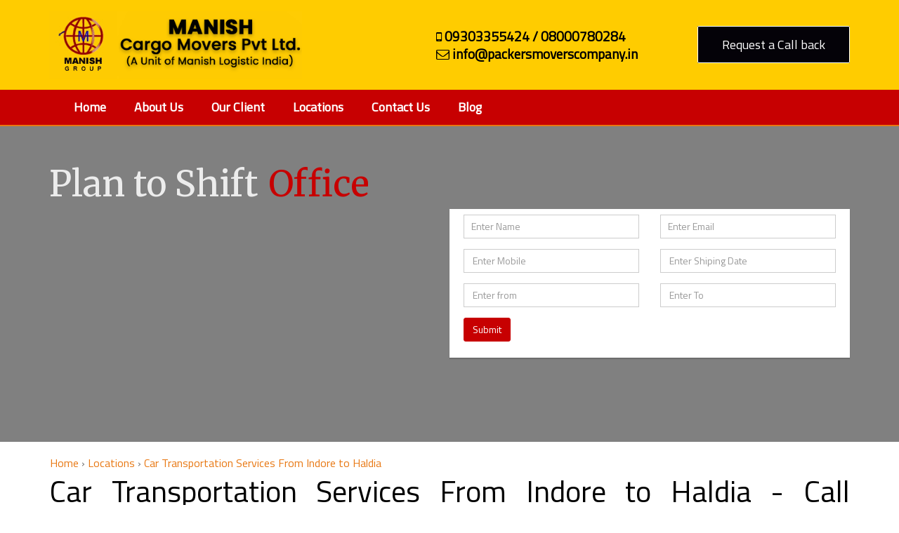

--- FILE ---
content_type: text/html
request_url: https://www.packersmoverscompany.in/car-transportation-services-from-indore-to-haldia.html
body_size: 8240
content:
<!DOCTYPE html>
<html lang="en" itemscope itemtype="http://schema.org/WebPage">
<head>
        <meta http-equiv="Content-Type" content="text/html; charset=utf-8" />
        <meta name="viewport" content="width=device-width, initial-scale=1">
        <title>Car Transportation Services From Indore to Haldia - Call 09303355424</title>
        <meta name="description" content="Car Transportation Services From Indore to Haldia offer safely and fastest car transport services from Indore to Haldia to all over India, tension-free and on time delivery at affordable price.">
        <meta name="keywords" content="car carrier and transportation services in From Indore to Haldia, car shifting services in From Indore to Haldia, car carrier services in From Indore to Haldia, car moving company in From Indore to Haldia, car transportation services from Indore to Haldia" />
        <meta name="DC.Title" content="Car Transportation Services From Indore to Haldia - Call 09303355424" />
        <meta name="DC.Description" content="Car Transportation Services From Indore to Haldia offer safely and fastest car transport services from Indore to Haldia to all over India, tension-free and on time delivery at affordable price." />
        <meta name="DC.Publisher" content="https://www.packersmoverscompany.in/car-transportation-services-from-indore-to-haldia.html" />
        <meta name="twitter:site" content="@manishmovers" />
	<meta name="twitter:card" content="summary_large_image" />
	<meta name="twitter:site:id" content="@manishmovers" />
	<meta name="twitter:creator" content="@manishmovers" />
	<meta name="twitter:title" content="Car Transportation Services From Indore to Haldia - Call 09303355424" />
        <meta name="twitter:description" content="Car Transportation Services From Indore to Haldia offer safely and fastest car transport services from Indore to Haldia to all over India, tension-free and on time delivery at affordable price." />
        <meta name="twitter:url" content="https://www.packersmoverscompany.in/car-transportation-services-from-indore-to-haldia.html" />
        <meta name="twitter:image" content="https://www.packersmoverscompany.in/img/logo.gif" />
	<meta property="og:type" content="website" />
        <meta property=og:image content="https://www.packersmoverscompany.in/img/logo.gif">
	<meta property="og:url" content="https://www.packersmoverscompany.in/car-transportation-services-from-indore-to-haldia.html" />
	<meta property="og:title" content="Car Transportation Services From Indore to Haldia - Call 09303355424" />
	<meta property="og:description" content="Car Transportation Services From Indore to Haldia offer safely and fastest car transport services from Indore to Haldia to all over India, tension-free and on time delivery at affordable price." />
	<meta property="og:keywords" content="car carrier and transportation services in From Indore to Haldia, car shifting services in From Indore to Haldia, car carrier services in From Indore to Haldia, car moving company in From Indore to Haldia, car transportation services from Indore to Haldia"/>
	<meta property='og:locale' content='en_US' />
        <meta property="fb:app_id" content="336398286742389" />
        <meta name="categories" content="Packers and Movers, Moving and Relocation, Business Services, Transportation" />
        <meta name="industry" content="Packers and Movers" />
        <meta name="Identifier-URL" content="https://www.packersmoverscompany.in/car-transportation-services-from-indore-to-haldia.html" />
        <meta property="article:author" content="https://www.facebook.com/packersmoverscompany.in/" />
	<meta property="og:video:url" content="https://www.youtube.com/channel/UCEtJErl7fyiMrXc8rcmip1w" />
	<meta name="google-site-verification" content="SsElXKXzHYQ5Bjarh2SF-vbnBwIjYsYxHiVbsz3cnp8" />
	<meta name="google-site-verification" content="B9pMhwJay5Iw_kX3ceD2-ro1qY32O2NP1uTeoQKlEks" />
	<meta name="google-site-verification" content="xkIiTflj8pD2rM8SNXnqAVPmRFXSdUovRwG9UHYKFJg" />
	<meta name="google-site-verification" content="iaggbcuA-umTwvB3uC-gDhKq2f6FQiIekpaS518BdPo" />
	<meta name="msvalidate.01" content="A2205A948E7A1E6009FEE66E4A6225BD" />
	<meta name="ahrefs-site-verification" content="a65540417da34eedfa4f50f0b6f463a8bbb393e16932ee559da0b8b02031d6b4">
	<meta name='dmca-site-verification' content='RHhEVWJUZG96UlZLOGtTYmN4c1Bnd25pV2tpRnBsZlY4djkxT1RuSzZGND01' />
	<meta name="norton-safeweb-site-verification" content="whjk2siogti8atro9cachtl8zx6qivymovoj6a2mdt776pqfd36cj00dbphwcxjnuz0os3zt6cbca9k77jeuypro8rcfl74ml4y4jllepcwxb-goc-59xfja0jyn7zlr" />
	<meta name="specificfeeds-verification-code" content="maaYpsCna1Z3DTsutUj5"/>
	<meta name="industry" content="Packers and Movers" />
	<meta name="directory" content="Packers and Movers">
	<meta name="W3Techs-verification" content="QlNnCAvcRPvGrs1x" />
	<meta name="verify" content="98e21f">
	<meta name="flattr:id" content="ol3znd">
	<meta name="p:domain_verify" content="dd0e1bfb2afcbacdb3900592d3f026d7"/>
	<meta name="isowq-verify" content="8ddcd8a2a25fede1388d621fcb269ec7">
	<meta name="pocket-site-verification" content="025ebec32e17a12d9fe70f59bf6983" />
	<meta name="ocs-site-verification" content="e5b6c165a698f105550d1eadc1f0bbdc" />
	<meta name="yandex-verification" content="2727792fd3505ebb" />
	<meta name="wot-verification" content="ef3c36730d3d16497fab"/>
	<meta property="fb:app_id" content="1400654386756453" />
	<meta property="fb:app_id" content="336398286742389" />
	<meta property="fb:admins" content="1096331204" />
	<meta name="YahooSeeker" content="Index,Follow" />
	<meta name="Googlebot" content="index, follow, snippet, archive" />
	<meta name=msnbot content="Index, Follow" />
	<meta name="allow-search" content="yes" />
	<meta name="distribution" content="global" />
	<meta name="content-language" content="EN" />
	<meta name="coverage" content="worldwide" />
	<meta name="revisit-after" content="daily" />
	<meta name="coverage" content="worldwide" />
        <meta name="doc-type" content="public"/>
	<meta name="robots" content="index, follow, all, snippet, archive" />
	<meta name="classification" content="Car Transportation From Indore to Haldia" />
	<meta name="rating" content="safe for kids">
        <meta name="audience" content="all" />
        <meta name="geo.region" content="IN-MP" />
	<meta name="geo.placename" content="Indore" />
	<meta name="address" content="BW-17, Super City, Singapore Township, Indore - 453771" />
	<meta name="zipcode" content="452001,452002,452007" />
	<meta name="geo.position" content="22.720385;75.86821" />
	<meta name="ICBM" content="22.720385, 75.86821" />
	<Meta name="Search Engine" content="https://www.google.co.in/"> 
	<meta name="MobileOptimized" content="320" />
	<meta name="generator" content="Rajesh Kajla" />
        <meta name="author" content="Manish Packers and Movers Pvt Ltd" />
        <link rel="canonical" href="car-transportation-services-from-indore-to-haldia.html" />
        <link href="https://fonts.googleapis.com/css?family=Crimson+Text|Merriweather|Titillium+Web" rel="stylesheet">
<link rel="stylesheet" href="https://cdnjs.cloudflare.com/ajax/libs/font-awesome/4.7.0/css/font-awesome.min.css">
<!-- /GOOGLE FONTS -->
<link rel="stylesheet" href="css/bootstrap.css">
<link rel="stylesheet" href="css/icomoon.css">
<link rel="stylesheet" href="css/styles.css">
<link rel="shortcut icon" href="img/favicon.png">
<link rel="stylesheet" href="css/font-awesome.css">
<script type="application/ld+json">
 { 
 "@context" : "https://schema.org",
 "@type" : "Organization",
 "name" : "Car Transportation Services From Indore to Haldia - Call 09303355424",
 "url" : "https://www.packersmoverscompany.in/car-transportation-services-from-indore-to-haldia.html",
 "logo": "https://www.packersmoverscompany.in/img/logo.gif",
 "sameAs" : [ 
 "https://www.facebook.com/packersmoverscompany.in/",
 "https://twitter.com/manishmovers",
 "https://in.linkedin.com/company/manish-packers-and-movers-pvt-ltd",
 "https://www.instagram.com/manishpackersinindia/",
 "https://pinterest.com/manishpacker/",
 "https://www.youtube.com/channel/UCEtJErl7fyiMrXc8rcmip1w/about"
]
 }
 </script>
<!-- Schema for aggregate rating and reviews -->
<script type="application/ld+json">
        { "@context": "http://schema.org",
          "@type": "Book",
          "name": "Car Transportation Services From Indore to Haldia - Call 09303355424",
          "description": "Car Transportation Services From Indore to Haldia offer safely and fastest car transport services from Indore to Haldia to all over India, tension-free and on time delivery at affordable price",
          "aggregateRating":
            {"@type": "AggregateRating",
             "ratingValue": "5.0",
             "reviewCount": "250000"
            }
        }
</script>
<script type="application/ld+json">
{
  "@context": "https://schema.org",
  "@type": "FAQPage",
  "mainEntity": [{
    "@type": "Question",
    "name": "How To Choose the Reliable and Best Packers and Movers in From Indore to Haldia?",
    "acceptedAnswer": {
      "@type": "Answer",
      "text": "There is no doubt that every Movers and Packers company From Indore to Haldia claims that they are best and right. But the best firm depends on the work done in the past. There is no doubt that packers and movers are the only firms that help you to shift your household goods and car from one place to another. And this is also true that every customer wants perfect packers and movers. But there are things that help you to decide which one is best.

Find out all the packers and movers near to your location in From Indore to Haldia.
Compare the Price. Find out which one is giving low and which one is giving a high price.
Now find out why the prices are low and so high.
Read the reviews and ratings of the past customers of the packers and movers.
Ask the company whether they are giving insurance coverage or not."
    }
  },{
    "@type": "Question",
    "name": "How to Compare and choose Top Packers and Movers in From Indore to Haldia?",
    "acceptedAnswer": {
      "@type": "Answer",
      "text": "You can compare and choose packing and moving companies basis on their service-quality, pricing, reviews and ratings, website, registration, office space, and year of experience."
    }
  },{
    "@type": "Question",
    "name": "Why Manish Packers and Movers Pvt Ltd has become the most trusted brand among Relocation?",
    "acceptedAnswer": {
      "@type": "Answer",
      "text": "Manish Packers and Movers Pvt Ltd From Indore to Haldia have highly experienced and reliable relocation team backed by years of experience and proper equipment to handle customer relocation in the most professional manner."
    }
  }]
}
</script>
<!-- Global site tag (gtag.js) - Google Analytics -->
<script async src="https://www.googletagmanager.com/gtag/js?id=UA-136348723-1"></script>
<script>
  window.dataLayer = window.dataLayer || [];
  function gtag(){dataLayer.push(arguments);}
  gtag('js', new Date());

  gtag('config', 'UA-136348723-1');
</script>
</head>
<body>
<div class="global-wrap">
     <header id="main-header">
   <div class="fix">
    </div>
    <div class="header-bottom">
      <div class="container">
        <div class="row">
        <div class="col-md-4 col-sm-4 col-xs-12"> <a class="logo" href="https://www.packersmoverscompany.in/"> <img src="img/logo.gif" alt="Manish Packers and Movers Pvt Ltd"  title="Manish Packers and Movers Pvt Ltd"> </a> </div>
          <div class="col-md-5 col-sm-5 mobile-headen">
            <div class="header-right-part">
              <ul class="header-contact">
                <li style="font-size: larger;color: black;font-weight: 600;"><i class="fa fa-mobile-phone"></i> 09303355424 / 08000780284</li>
                <li style="font-size: larger;color: black;font-weight: 600;"><i class="fa fa fa-envelope-o"></i> info@packersmoverscompany.in</li>
              </ul>
            </div>
          </div>
          <div class="col-md-3 col-sm-3 mobile-headen">
              <div class="header-right-cta">
              <a href="contact-us.html" target="_blank" class="button">Request a Call back</a>
              </div>
          </div>
        </div>
      </div>
    </div>
    <div class="clearfix"></div>
    <div class="header-menu-wrap">
    	<div class="header-menu">
    		<nav class="navbar">
			  <div class="container">
			    <div class="navbar-header">
                  <a href="tel:09303355424" class="header-call"><i class="fa fa-mobile-phone"></i> 09303355424</a>
			      <button type="button" class="navbar-toggle" data-toggle="collapse" data-target="#myNavbar">
			        <span class="icon-bar"></span>
			        <span class="icon-bar"></span>
			        <span class="icon-bar"></span>                        
			      </button>
			    </div>
			    <div class="collapse navbar-collapse" id="myNavbar">
			      <ul class="nav navbar-nav">
			        <li class="active"><a href="/" title="Manish Packers and Movers Pvt Ltd">Home</a></li>
                    <li><a href="about-us.html" title="About Us">About Us</a></li>
			        <li><a href="our-client.html" title="Our Client">Our Client</a></li>
			        <li><a href="location.html" title="Locations">Locations</a></li>
			        <li><a href="contact-us.html" title="Contact Us">Contact Us</a></li>
			        <li><a href="blog/" title="Blog">Blog</a></li>
			      </ul>
			    </div>
			  </div>
			</nav>
    	</div>
    </div>
  </header>
  <div class="clearfix"></div>
<div class="top-area show-onload">
   <div class="bg-holder full">
   <div class="bg-front full-height bg-front-mob-rel">
   <div class="container full-height">
   <div class="rel full-height">
   <div class="tagline visible-lg" id="tagline"><span>Plan to Shift</span>
   <ul>
   <li>Home</li>
   <li>Vehicle</li>
   <li class="active">Office</li>
   </ul>
   </div>   
   <div class="search-tabs search-tabs-bg search-tabs-bottom mb50">
   <div class="tabbable">
   <div class="tab-content">
   <div class="tab-pane fade in active" id="tab-1">
   <form action="pagesubmit.php" id="validate" method="post"><input name="Servicetype" type="hidden" value="Home Shifting" />
   <div class="row">
   <div class="col-md-12">
   <div class="row">
   <div class="col-md-6 col-sm-5 col-xs-12 ">
   <div class="form-group  form-group-icon-left" id="the-basics"><input class="form-control" data-msg-required="Name" id="from" name="name" placeholder="Enter Name" required="" type="text" /></div>
   </div>
   <div class="col-md-6 col-sm-5 col-xs-12">
   <div class="form-group  form-group-icon-left"><input class="form-control" data-msg-required="email" id="to" name="email" placeholder="Enter Email" required="" type="email" /></div>
   </div>
   </div>
   </div>
   <div class="col-md-12">
   <div class="row">
   <div class="col-md-6 col-sm-5 col-xs-12">
   <div class="form-group form-group-filled"><input class="form-control" data-msg-required="Enter Mobile" name="mobile" placeholder="Enter Mobile" required="" type="text" /></div>
   </div>
   <div class="col-md-6 col-sm-5 col-xs-12">
   <div class="form-group form-group-filled"><input class="date-pick form-control" data-msg-required="Enter Shiping Date" name="shipingdate" placeholder="Enter Shiping Date" required="" type="text" /></div>
   </div>
   </div>
   </div>
   <div class="col-md-12">
   <div class="row">
   <div class="col-md-6 col-sm-5 col-xs-12">
   <div class="form-group form-group-filled"><input class="form-control" data-msg-required="Enter From" name="from" placeholder="Enter from" required="" type="text" /></div>
   </div>
   <div class="col-md-6 col-sm-5 col-xs-12">
   <div class="form-group form-group-filled"><input class="form-control" data-msg-required="Enter to" name="to" placeholder="Enter To" required="" type="text" /></div>
   </div>
      </div>
    </div>
  <div class="col-md-12">
  <div class="row">
  <div class="col-md-12">
  <div class="form-group"><button class="btn btn-primary" name="enquiry" type="submit">Submit</button></div>
    </div>
       </div>
         </div>
           </div>
            </form>
          </div>
       </div>
     </div>
   </div>
 </div>
</div>
</div>
  <div class="bg-holder full">
  <div class="bg-mask"></div>
  </div>
  </div>
  <div class="bg-mask hidden-lg"></div>
    </div>
    </div>
  <div class="about-wrap">
  <div class="container">
  <div class="row">
  <div class="breadcrumbs" itemscope itemtype="https://schema.org/BreadcrumbList">
  <span itemprop="itemListElement" itemscope
  itemtype="https://schema.org/ListItem">
  <a itemprop="item" href="/">
  <span itemprop="name">Home</span></a>
  <meta itemprop="position" content="1">
  </span>
  ›
  <span itemprop="itemListElement" itemscope
  itemtype="https://schema.org/ListItem">
  <a itemprop="item" href="location.html">
  <span itemprop="name">Locations</span></a>
  <meta itemprop="position" content="2">
  </span>
  ›
  <span itemprop="itemListElement" itemscope
  itemtype="https://schema.org/ListItem">
  <a itemprop="item" href="car-transportation-services-from-indore-to-haldia.html">
  <span itemprop="name">Car Transportation Services From Indore to Haldia</span></a>
  <meta itemprop="position" content="3"> 
  </span>
            </div>
          <div class="about-left-wrap">
            <div class="col-md-12">
              <div class="about-title">
                <h1>Car Transportation Services From Indore to Haldia - Call 09303355424</h1>
                </div>
    <div class="about-text">
    <p>We at Manish Packers and Movers Ltd From Indore to Haldia take utmost Care of Your Precious Vehicle and Car Transport it Smoothly and Safely to your desired destination.</p>
    <p>Manish Packers and Movers Pvt Ltd - Best Movers and Packers From Indore to Haldiaas the name suggests are Professional Car Carrier and Transportation Company who lend a helping hand to you for 
    Relocate your Car and Bike and other such commodities from one destination to another.</p>
    <h3>Make Your Car and Bike Shifting with Professional Car Transportation in From Indore to Haldia.</h3> 
    <p>Manish Packer and Movers Pvt Ltd is the "Leading and Reputed Car Transportation Company in From Indore to Haldia". We offer Best Quality Car Moving services at very competitive rates 
    to our customers in From Indore to Haldia. We have highly skilled packers and movers From Indore to Haldiato handle packaging and transporting Vehicle safely.</p>
    <h3>Car Transportation Services From Indore to Haldia- Move Your Car Anywhere Smoothly.</h3> 
    <p>We Manish Packers and Movers Pvt Ltd are the most Reputed and Recommended Movers and Packers Company From Indore to Haldia and with Strong Network in all over India. We provide Best Quality Car 
    Transportation facilities, we take utmost care while car transportation from one place to another.</p>
    <h3>Car Transportation From Indore to Haldia- Timely and Damage Free Transportation.</h3> 
    <p>Are you searching for the Car Tranportatation Company for your Car Moving? Find the list of the trusted and verified car carrier and transportation in From Indore to Haldia. here on this online 
    packers and movers directory to avail the best moving services at the best prices.</p>
    <p>Packers and Movers From Indore to Haldia also help us to move our valuables car safely from one city to the other. If we have to relocate our vehicle, then these Movers and Packers From Indore to Haldia also 
    help us to relocate our vehicle safely to the destination city.</p>
    <p>With the help of the services the Packers and Movers From Indore to Haldia offers, the complete process of Car Carrier and Transportation services becomes Hassle Free.</p> 
    <p>Founded in January 1999 by Rajesh Kajla, Manish Packers and Movers Pvt Ltd (formerly Manish Cargo Movers Pvt Ltd is India largest Movers and Packers company. We are an 
    all-in-one platform that helps users hire premium service professionals, from Packing and Moving to Shifting and Car Transportation Services.</p>
    <p>Manish Packers and Movers Pvt Ltd is an Indian multinational Packers and Movers services provider company headquartered in Indore, India. It is known for Packing and Moving solutions with
    Transportation distribution and also offers Home, Relocation, Car/Bike Transportation warehousing, freight forwarding and fulfilment services.</p>
    <h3>Enjoy Special Packages for Online Booking. Experience Hassle-Free Vehicle Shifting.</h3> 
    <p>Book Your Vehicle Transport Online. Get help from our Move Consultant all through Your Vehicle Shifting Process. Track you Shift Online and More.</p>
    <p>Manish Packers and Movers Pvt Ltd From Indore to Haldia is an online portal that offers competitive quotes for <a href="https://www.packersmoverscompany.in/">Car Transportation 
    Services From Indore to Haldia</a>. We best car transporters across the From Indore to Haldia for safe and reliables vehicles transportations. We help the car transportation
    service seekers come into contact with the professional car packers and movers so that they can avail the best of their services. We are aware of the fact that there are numerous
    individuals that are on the verge of getting their valuable cars delivered to their new residence from the current one. They come face-to-face with various hurdles while getting
    their cars transported. With the services provided by a professional From Indore to Haldia transportation company, the customers are able to make the most of the car relocation
    experience. We are associated with the leading car carrier and transporters in From Indore to Haldia that provide the best of the car transportation services to the customers.
    We make certain that the customers reap different excellent benefits of car transportation. Car packers and movers From Indore to Haldia offer door to door services where the
    specialists pick up and deliver your valuable car at the doorstep.</p>
    <h3>Free Multiple Quotes for Car Transport Services at Manish Packers and Movers Pvt Ltd From Indore to Haldia.</h3>
    <p>Getting car transportation service and moving quotes with us is just a click away. Simply, submit your vehicles packing and moving request using our quotes form and we 
    will forward the same to the best known Vehicles Movers Packers from Indore to Haldia. They will call you back with charges, rates and price list. The quotes and rates are free of 
    cost and charge you nothing. At the same time, you can save moving cost by comparing and bargaining the quotes that are put in front of you by packers and movers. We make 
    sure that at least 4-5 vehicles transporters conatct you with best rates which is sufficient for your to compares, choose and save. You do not ha eto pay anything for price
    list , we offer no obligation charges.</p>
    <p>Manish Packers and Movers Pvt Ltd specialist in car transportation across the From Indore to Haldia. We understand the pain for vehciles owners, so made efforts to list all of them under
    packersmoverscompany.in. Customers have option to choose the best that suit them most. All listed members are expert in car packing and moving with hands on expriences.They 
    have readily avialable containers are truckes to load, transport and unalod vehciles with maximum safety.We are linked with the professional car movers that provide secure, 
    cost-effective and expedited transport services with respect to car shifting. The car transportation quotes offered by them are simply without comparison and help the customers
    save their money to a great extent. The car shifting companies ensure that the car is transported without any damages. The services are provided in major cities of India like
    From Indore to Haldia, Delhi, Gurgaon, Hyderabad, Kolkata, Bangalore, Mumbai, Chennai, Pune, Chandigarh and many more. In order to meet the commitment made by the car transportation companies,
    they would transport the car by rail or road or the combination of rail and road. We ensure that our customers are served with safe, swift and convenient car transportation 
    services irrespective of their locations in India.</p>
     <ul>
    <li>Car Transportation services by close body container</li>
    <li>Complete Solution of Moving and Logistics services</li>
    <li>Reliable and Efficient Car & Bike Transport services</li>
    <li>Car Transport Services from Indore to Haldia Made Easy</li>
    <li>Car Transportation Services Cost-effective prices.</li>
    </ul>  
    <p>If you are looking for reliable and professional car transportation services and best possible combination of reasonable price and high quality service, you have come to the 
    right place - Manish Packers and Movers Pvt Ltd. We have been dealing with automobile transportation for many years. We feel proud on being one of the most prominent and reputed 
    companies in Delhi offering services for car / automobile transportation services all over India.</p>
    <p>Manish Packers and Movers Pvt Ltd From Indore to HaldiaAn ISO 9001:2008 most awarded quality reliable and reputed trusted brand in the professional car carrier and transport company in
    From Indore to Haldia - Car transportation services ensures for safe and scratch-free transportation of cars from one place to another place.</p>
    <p>Manish Packers and Movers Pvt Ltd From Indore to Haldia  is a trusted brand that listed top most high quality standards car transportation services, Vehicle shipping, Car Carriers, car movers 
    and shifting services providers from Indore to Haldia to all over India at cost effective rates. We provide timely services to those individuals that are searching for car transportation,
    vehicle moving services, We offer comprehensive fast and reliable car transportation services to all over India.</p>
 </div>
         </div>
       </div>
    </div>
   </div></div></div>
            </div>
          </div>
        </div>
      </div>
    </div>
<footer id="center-footer">
  <div class="container">
    <div class="row row-wrap">
      <div class="col-md-7 col-sm-6 col-xs-12" >
        <div class="footer-location">
       <div class="footer-title">
  <h3>Useful Links</h3>
    </div>
    <ul>
    <li><a href="packers-and-movers-ahmedabad.html" title="Packers and Movers Ahmedabad">Packers and Movers Ahmedabad</a></li>
	<li><a href="packers-and-movers-bhopal.html" title="Packers and Movers Bhopal">Packers and Movers Bhopal</a></li>
	<li><a href="packers-and-movers-bhilai.html" title="Packers and Movers Bhilai">Packers and Movers Bhilai</a></li>
	<li><a href="packers-and-movers-bangalore.html" title="Packers and Movers Bangalore">Packers and Movers Bangalore</a></li>
	<li><a href="packers-and-movers-chandigarh.html" title="Packers and Movers Chandigarh">Packers and Movers Chandigarh</a></li>
	<li><a href="packers-and-movers-chennai.html" title="Packers and Movers Chennai">Packers and Movers Chennai</a></li>
	<li><a href="packers-and-movers-delhi.html" title="Packers and Movers Delhi">Packers and Movers Delhi</a></li>
	<li><a href="packers-and-movers-gurgaon.html" title="Packers and Movers Gurgaon">Packers and Movers Gurgaon</a></li>
	<li><a href="packers-and-movers-ghaziabad.html" title="Packers and Movers Ghaziabad">Packers and Movers Ghaziabad</a></li>
	<li><a href="packers-and-movers-hyderabad.html" title="Packers and Movers Hyderabad">Packers and Movers Hyderabad</a></li>
	<li><a href="packers-and-movers-jabalpur.html" title="Packers and Movers Jabalpur">Packers and Movers Jabalpur</a></li>
	<li><a href="packers-and-movers-jaipur.html" title="Packers and Movers Jaipur">Packers and Movers Jaipur</a></li>
	<li><a href="packers-and-movers-jodhpur.html" title="Packers and Movers Jodhpur">Packers and Movers Jodhpur</a></li>
	<li><a href="packers-and-movers-kolkata.html" title="Packers and Movers Kolkata">Packers and Movers Kolkata</a></li>
	<li><a href="packers-and-movers-kanpur.html" title="Packers and Movers Kanpur">Packers and Movers Kanpur</a></li>
	<li><a href="packers-and-movers-khandwa.html" title="Packers and Movers Khandwa">Packers and Movers Khandwa</a></li>
	<li><a href="packers-and-movers-mumbai.html" title="Packers and Movers Mumbai">Packers and Movers Mumbai</a></li>
	<li><a href="packers-and-movers-nagpur.html" title="Packers and Movers Nagpur">Packers and Movers Nagpur</a></li>
	<li><a href="packers-and-movers-nashik.html" title="Packers and Movers Nashik">Packers and Movers Nashik</a></li>
	<li><a href="packers-and-movers-raipur.html" title="Packers and Movers Raipur">Packers and Movers Raipur</a></li>
	<li><a href="packers-and-movers-surat.html" title="Packers and Movers Surat">Packers and Movers Surat</a></li>
	<li><a href="packers-and-movers-udaipur.html" title="Packers and Movers Udaipur">Packers and Movers Udaipur</a></li>
	<li><a href="packers-and-movers-vadodara.html" title="Packers and Movers Vadodara">Packers and Movers Vadodara</a></li>
    </ul>
    <ul>
        <li><a href="packers-and-movers-bhiwadi.html" title="Packers and Movers Bhiwadi">Packers and Movers Bhiwadi</a></li>
	<li><a href="packers-and-movers-noida.html" title="Packers and Movers Noida">Packers and Movers Noida</a></li>
	<li><a href="packers-and-movers-roorkee.html" title="Packers and Movers Roorkee">Packers and Movers Roorkee</a></li>
	<li><a href="packers-and-movers-haldwani.html" title="Packers and Movers Haldwani">Packers and Movers Haldwani</a></li>
	<li><a href="packers-and-movers-in-india.html" title="Packers and Movers in India">Packers and Movers in India</a></li>
	<li><a href="packers-and-movers-dewas.html" title="Packers and Movers Dewas">Packers and Movers Dewas</a></li>
	<li><a href="packers-and-movers-ujjain.html" title="Packers and Movers Ujjain">Packers and Movers Ujjain</a></li>
	<li><a href="packers-and-movers-ratlam.html" title="Packers and Movers Ratlam">Packers and Movers Ratlam</a></li>
	<li><a href="packers-and-movers-neemuch.html" title="Packers and Movers Neemuch">Packers and Movers Neemuch</a></li>
	<li><a href="packers-and-movers-gwalior.html" title="Packers and Movers Gwalior">Packers and Movers Gwalior</a></li>
	<li><a href="home-shifting-services-in-india.html" title="Home Shifting Services in India">Home Shifting Services in India</a></li>
	<li><a href="office-shifting-services-in-india.html" title="Office Shifting Services in India">Office Shifting Services in India</a></li>
	<li><a href="local-shifting-services-in-india.html" title="Local Shifting Services in India">Local Shifting Services in India</a></li>
	<li><a href="car-transportation-services-in-india.html" title="Car Transportation Services in India">Car Transportation Services in India</a></li>
    <li><a href="car-transport-services-indore.html" title="Car Transportation Services in Indore">Car Transportation Services in Indore</a></li>
    <li><a href="bike-transportation-services-indore.html" title="Bike Transportation Services in Indore">Bike Transportation Services in Indore</a></li>
	<li><a href="bike-transportation-services-in-india.html" title="Bike Transportation Services in India">Bike Transportation Services in India</a></li>
    <li><a href="domestic-relocation-services-in-india.html" title="Domestic Relocation Services in India">Domestic Relocation Services in India</a></li>
    <li><a href="corporation-relocation-services-in-india.html" title="Corporation Relocation Services in India">Corporation Relocation Services in India</a></li>
	<li><a href="transportation-services-in-indore.html" title="Transportation Services Indore">Transportation Services Indore</a></li>
    <li><a href="warehousing-services-in-indore.html" title="Warehousing Services in Indore">Warehousing Services in Indore</a></li>
    <li><a href="iba-approved-packers-and-movers-indore.html" title="IBA Approved Packers and Movers Indore">IBA Approved Packers and Movers Indore</a></li>
	<li><a href="seo-company-in-indore.html" title="Top SEO Companies in Indore">Top SEO Companies in Indore</a></li>
    </ul>
    </div>
     </div>  
      <div class="foter-address">
        <div class="col-md-5 col-sm-6 col-xs-12">
          <div class="address-right">
            <aside class="f_widget contact_widget top-address">
                  <div class="f_title">
                 <h3>Contact Us</h3>
                  </div>
                  <div class="contact_inner">
                      <div class="media">
                          <div class="media-body">
                              <p> <i class="fa fa-map-marker" aria-hidden="true"></i> <a href="https://www.packersmoverscompany.in/">Manish Packers and Movers Pvt Ltd</a><br/> 
                              BW-17, Super City, Singapore Township<br/> Indore - 453771 (Madhya Pradesh)</p>
                          </div>
                      </div>
                      <div class="media">
                      <div class="media-body">
                      <i class="fa fa-phone" aria-hidden="true"></i> <a href="tel:+91-9303355424">09303355424 / 08000780284</a>                         
                      </div>
                      </div>
                      <div class="media">
                          <div class="media-body">
                               <i class="fa fa-envelope" aria-hidden="true"></i> <a href="mailto:info@packersmoverscompany.in"> info@packersmoverscompany.in</a><br>
                          </div>
                      </div>
                  </div>
              </aside>
              <aside class="f_widget contact_widget bottom-address">
                  <div class="contact_inner">
                      <div class="media">
                          <div class="media-body">
                          </div>
   <div class="social">
   <a href="https://www.facebook.com/manishpackersandmoversindore.in/" target="_blank"><i class="fa fa-facebook-square"></i></a>
   <a href="https://www.facebook.com/packersmoverscompany.in/" target="_blank"><i class="fa fa-facebook-square"></i></a>
   <a href="https://twitter.com/manishmovers" target="_blank"><i class="fa fa-twitter-square"></i></a>
   <a href="https://www.instagram.com/manishpackersinindia/" target="_blank"><i class="fa fa-instagram"></i></a>
   <a href="https://vimeo.com/packersmoverscompany" target="_blank"><i class="fa fa-vimeo-square"></i></a>
   <a href="https://dribbble.com/manishpackersmovers/about" target="_blank"><i class="fa fa-dribbble"></i></a>
   <a href="https://www.behance.net/packersmoverscompany" target="_blank"><i class="fa fa-behance-square"></i></a>
   <a href="https://soundcloud.com/manish-kajla" target="_blank"><i class="fa fa-soundcloud-square"></i></a>
   <a href="https://digg.com/@manishmovers" target="_blank"><i class="fa fa-digg"></i></a>
   <a href="https://myspace.com/packersmoverscompany" target="_blank"><i class=" fa fa-myspace"></i></a>
   <a href="https://www.dailymotion.com/manishkajla51" target="_blank"><i class="fa fa-dailymotion-square"></i></a>
   <a href="https://www.flickr.com/people/189884858@N07/" target="_blank"><i class="fa fa-flickr"></i></a>
   <a href="https://mix.com/manishpackersmovers" target="_blank"><i class="fa fa-mix-square"></i></a>
   <a href="https://www.youtube.com/channel/UCEtJErl7fyiMrXc8rcmip1w" target="_blank"><i class="fa fa-youtube-square"></i></a>
   <a href="https://www.pinterest.com/manishpacker/" target="_blank"><i class="fa fa-pinterest-square"></i></a>
   <a href="https://packersmoverscompanyindore.tumblr.com/" target="_blank"><i class="fa fa-tumblr-square"></i></a>
   <a href="https://www.goodreads.com/packersmoverscompany" target="_blank"><i class="fa fa-goodreads-square"></i></a>
   <a href="https://vk.com/packersmoverscompanyindore"><i class="fa fa-vk"></i></a>
   <a href="https://www.packersmoverscompany.in/rss.xml"><i class="fa fa-rss"></i></a>
   <a href="https://www.packersmoverscompany.in/sitemap.html"><i class="fa fa-sitemap"></i></a>
                      </div>
                  </div>
              </aside>
          </div>
        </div>
      </div>
    </div>
  </div>
</footer>
<footer class="footer-bottom">
  <div class="container">
    <div class="row">
      <div class="col-md-12" style="text-align:center;">Copyright © 2021 <a href="https://www.packersmoverscompany.in/">Manish Packers and Movers Pvt Ltd</a> All Rights Reserved.</div>
    </div>
  </div>
</footer>
</div>
 <script async src="js/jquery.js"></script> 
  <script async src="js/bootstrap.js"></script> 
  <script async src="js/slimmenu.js"></script> 
  <script async src="js/bootstrap-datepicker.js"></script> 
  <script async src="js/bootstrap-timepicker.js"></script> 
  <script async src="js/nicescroll.js"></script> 
  <script async src="js/dropit.js"></script>   
  <script async src="js/typeahead.js"></script>  
 
  <script async src="js/owl-carousel.js"></script>  
  <script async src="js/countdown.js"></script> 
  <script async src="js/gridrotator.js"></script> 
  <script async src="js/custom.js"></script> 
  <script async src="js/jquery-validate.js"></script>
  <script async src="js/modernizr.js"></script>
</div>
</body>
</html>